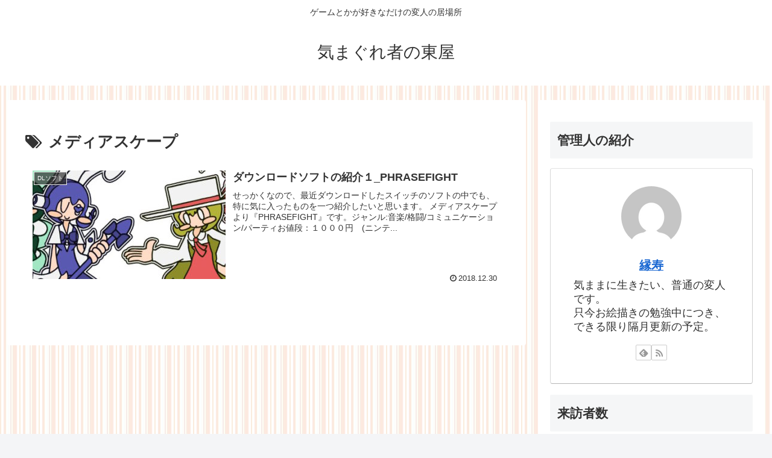

--- FILE ---
content_type: text/html; charset=UTF-8
request_url: https://kimagure-azuma.jp/wp-admin/admin-ajax.php
body_size: -38
content:
66734.3d8c034e09d634bbb0fc6a2e5cafc82b